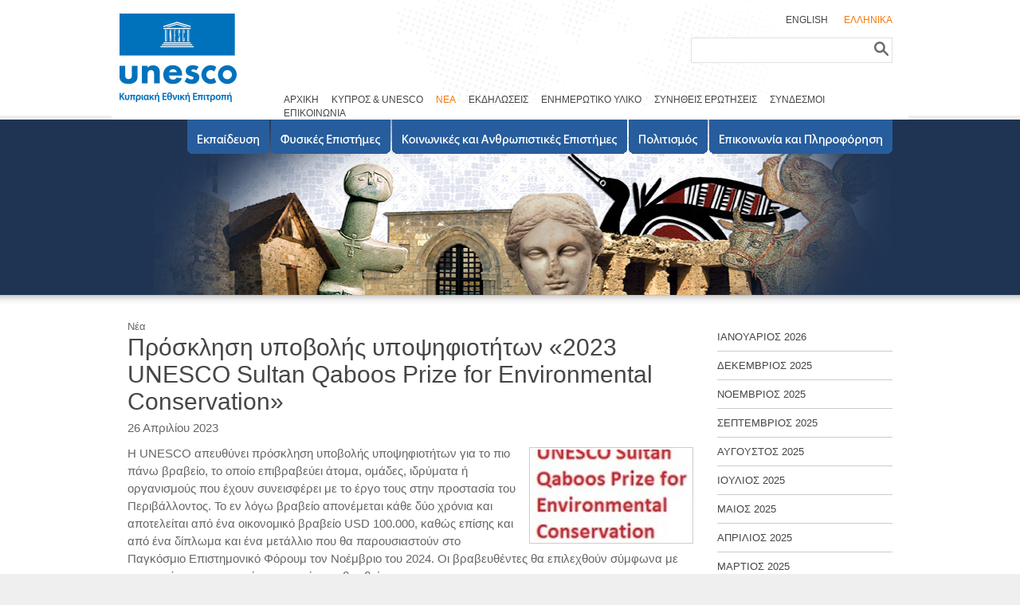

--- FILE ---
content_type: text/html; charset=utf-8
request_url: http://unesco.org.cy/News-Prosklisi_ypobolis_ypopsifiotiton_2023_UNESCO_Sultan_Qaboos_Prize_for_Environmental_Conservation,4261,GR?Section=None&WebContentCode=&Period=
body_size: 16764
content:


<!DOCTYPE html PUBLIC "-//W3C//DTD XHTML 1.0 Transitional//EN" "http://www.w3.org/TR/xhtml1/DTD/xhtml1-transitional.dtd">

<html xmlns="http://www.w3.org/1999/xhtml">
<head id="ctl00_Head1"><title>
	CYPRUS NATIONAL COMMISSION FOR UNESCO - Πρόσκληση υποβολής υποψηφιοτήτων «2023 UNESCO Sultan Qaboos Prize for Environmental Conservation»
</title><link href="style.css" rel="stylesheet" type="text/css" /><link rel="stylesheet" href="css/style.css" type="text/css" media="screen" /><link rel="stylesheet" href="css/lightbox.css" type="text/css" media="screen" />
    <script src="js/prototype.js" type="text/javascript"></script>
    <script src="js/scriptaculous.js?load=effects,builder" type="text/javascript"></script>
    <script src="js/lightbox.js" type="text/javascript"></script>
<script>
    (function (i, s, o, g, r, a, m) {
        i['GoogleAnalyticsObject'] = r; i[r] = i[r] || function () {
            (i[r].q = i[r].q || []).push(arguments)
        }, i[r].l = 1 * new Date(); a = s.createElement(o),
        m = s.getElementsByTagName(o)[0]; a.async = 1; a.src = g; m.parentNode.insertBefore(a, m)
    })(window, document, 'script', '//www.google-analytics.com/analytics.js', 'ga');

    ga('create', 'UA-42207346-1', 'unesco.org.cy');
    ga('send', 'pageview');
</script>

    
</head>
<body>
    <form method="post" action="./News-Prosklisi_ypobolis_ypopsifiotiton_2023_UNESCO_Sultan_Qaboos_Prize_for_Environmental_Conservation,4261,GR?Section=None&amp;WebContentCode=&amp;Period=" id="aspnetForm">
<div class="aspNetHidden">
<input type="hidden" name="__EVENTTARGET" id="__EVENTTARGET" value="" />
<input type="hidden" name="__EVENTARGUMENT" id="__EVENTARGUMENT" value="" />
<input type="hidden" name="__VIEWSTATE" id="__VIEWSTATE" value="/[base64]/TGFuZ3VhZ2U9R1IfCQUVzprOpc6gzqHOn86jICYgVU5FU0NPZGQCBQ8WAh8GBQdjdXJyZW50FgJmDw8WBB8FBRx+L05ld3NfTGlzdC5hc3B4P0xhbmd1YWdlPUdSHwkFBs6dzpXOkWRkAgcPZBYCZg8PFgQfBQUdfi9FdmVudF9MaXN0LmFzcHg/TGFuZ3VhZ2U9R1IfCQUUzpXOms6UzpfOm86pzqPOlc6ZzqNkZAIJD2QWAmYPDxYEHwUFHH4vRG93bmxvYWRzLmFzcHg/[base64]/OmWRkAg8PZBYCZg8PFgQfBQUafi9Db250YWN0LmFzcHg/[base64]/OoyAyMDI2PC9hPjwvbGk+PGxpPjxhIGhyZWY9Ik5ld3NfTGlzdC5hc3B4P1BlcmlvZD0yMDI1LTEyJmFtcDtJc3N1ZURhdGVfRnJvbT0wMSUyZjEyJTJmMjAyNSZhbXA7SXNzdWVEYXRlX1RvPTMxJTJmMTIlMmYyMDI1Ij7OlM6VzprOlc6czpLOoc6Zzp/[base64]/[base64]/[base64]/UGVyaW9kPTIwMjUtMDMmYW1wO0lzc3VlRGF0ZV9Gcm9tPTAxJTJmMDMlMmYyMDI1JmFtcDtJc3N1ZURhdGVfVG89MzElMmYwMyUyZjIwMjUiPs6czpHOoc6kzpnOn86jIDIwMjU8L2E+PC9saT48bGk+PGEgaHJlZj0iTmV3c19MaXN0LmFzcHg/UGVyaW9kPTIwMjUtMDImYW1wO0lzc3VlRGF0ZV9Gcm9tPTAxJTJmMDIlMmYyMDI1JmFtcDtJc3N1ZURhdGVfVG89MjglMmYwMiUyZjIwMjUiPs6mzpXOks6hzp/[base64]/UGVyaW9kPTIwMjQtMTAmYW1wO0lzc3VlRGF0ZV9Gcm9tPTAxJTJmMTAlMmYyMDI0JmFtcDtJc3N1ZURhdGVfVG89MzElMmYxMCUyZjIwMjQiPs6fzprOpM6pzpLOoc6Zzp/[base64]/UGVyaW9kPTIwMjQtMDcmYW1wO0lzc3VlRGF0ZV9Gcm9tPTAxJTJmMDclMmYyMDI0JmFtcDtJc3N1ZURhdGVfVG89MzElMmYwNyUyZjIwMjQiPs6Zzp/Opc6bzpnOn86jIDIwMjQ8L2E+PC9saT48bGk+PGEgaHJlZj0iTmV3c19MaXN0LmFzcHg/[base64]/[base64]/UGVyaW9kPTIwMjQtMDEmYW1wO0lzc3VlRGF0ZV9Gcm9tPTAxJTJmMDElMmYyMDI0JmFtcDtJc3N1ZURhdGVfVG89MzElMmYwMSUyZjIwMjQiPs6ZzpHOnc6fzqXOkc6hzpnOn86jIDIwMjQ8L2E+PC9saT48bGk+PGEgaHJlZj0iTmV3c19MaXN0LmFzcHg/UGVyaW9kPTIwMjMtMTImYW1wO0lzc3VlRGF0ZV9Gcm9tPTAxJTJmMTIlMmYyMDIzJmFtcDtJc3N1ZURhdGVfVG89MzElMmYxMiUyZjIwMjMiPs6UzpXOms6VzpzOks6hzpnOn86jIDIwMjM8L2E+PC9saT48bGk+PGEgaHJlZj0iTmV3c19MaXN0LmFzcHg/[base64]/[base64]/UGVyaW9kPTIwMjMtMDMmYW1wO0lzc3VlRGF0ZV9Gcm9tPTAxJTJmMDMlMmYyMDIzJmFtcDtJc3N1ZURhdGVfVG89MzElMmYwMyUyZjIwMjMiPs6czpHOoc6kzpnOn86jIDIwMjM8L2E+PC9saT48bGk+PGEgaHJlZj0iTmV3c19MaXN0LmFzcHg/UGVyaW9kPTIwMjMtMDEmYW1wO0lzc3VlRGF0ZV9Gcm9tPTAxJTJmMDElMmYyMDIzJmFtcDtJc3N1ZURhdGVfVG89MzElMmYwMSUyZjIwMjMiPs6ZzpHOnc6fzqXOkc6hzpnOn86jIDIwMjM8L2E+PC9saT48bGk+PGEgaHJlZj0iTmV3c19MaXN0LmFzcHg/UGVyaW9kPTIwMjItMTImYW1wO0lzc3VlRGF0ZV9Gcm9tPTAxJTJmMTIlMmYyMDIyJmFtcDtJc3N1ZURhdGVfVG89MzElMmYxMiUyZjIwMjIiPs6UzpXOms6VzpzOks6hzpnOn86jIDIwMjI8L2E+PC9saT48bGk+PGEgaHJlZj0iTmV3c19MaXN0LmFzcHg/UGVyaW9kPTIwMjItMTEmYW1wO0lzc3VlRGF0ZV9Gcm9tPTAxJTJmMTElMmYyMDIyJmFtcDtJc3N1ZURhdGVfVG89MzAlMmYxMSUyZjIwMjIiPs6dzp/Olc6czpLOoc6Zzp/[base64]/UGVyaW9kPTIwMjItMDgmYW1wO0lzc3VlRGF0ZV9Gcm9tPTAxJTJmMDglMmYyMDIyJmFtcDtJc3N1ZURhdGVfVG89MzElMmYwOCUyZjIwMjIiPs6RzqXOk86fzqXOo86kzp/OoyAyMDIyPC9hPjwvbGk+PGxpPjxhIGhyZWY9Ik5ld3NfTGlzdC5hc3B4P1BlcmlvZD0yMDIyLTA3JmFtcDtJc3N1ZURhdGVfRnJvbT0wMSUyZjA3JTJmMjAyMiZhbXA7SXNzdWVEYXRlX1RvPTMxJTJmMDclMmYyMDIyIj7Omc6fzqXOm86Zzp/OoyAyMDIyPC9hPjwvbGk+PGxpPjxhIGhyZWY9Ik5ld3NfTGlzdC5hc3B4P1BlcmlvZD0yMDIyLTA2JmFtcDtJc3N1ZURhdGVfRnJvbT0wMSUyZjA2JTJmMjAyMiZhbXA7SXNzdWVEYXRlX1RvPTMwJTJmMDYlMmYyMDIyIj7Omc6fzqXOnc6Zzp/[base64]/UGVyaW9kPTIwMjItMDMmYW1wO0lzc3VlRGF0ZV9Gcm9tPTAxJTJmMDMlMmYyMDIyJmFtcDtJc3N1ZURhdGVfVG89MzElMmYwMyUyZjIwMjIiPs6czpHOoc6kzpnOn86jIDIwMjI8L2E+PC9saT48bGk+PGEgaHJlZj0iTmV3c19MaXN0LmFzcHg/UGVyaW9kPTIwMjItMDImYW1wO0lzc3VlRGF0ZV9Gcm9tPTAxJTJmMDIlMmYyMDIyJmFtcDtJc3N1ZURhdGVfVG89MjglMmYwMiUyZjIwMjIiPs6mzpXOks6hzp/Opc6RzqHOmc6fzqMgMjAyMjwvYT48L2xpPjxsaT48YSBocmVmPSJOZXdzX0xpc3QuYXNweD9QZXJpb2Q9MjAyMS0wNCZhbXA7SXNzdWVEYXRlX0Zyb209MDElMmYwNCUyZjIwMjEmYW1wO0lzc3VlRGF0ZV9Ubz0zMCUyZjA0JTJmMjAyMSI+zpHOoM6hzpnOm86Zzp/OoyAyMDIxPC9hPjwvbGk+PGxpPjxhIGhyZWY9Ik5ld3NfTGlzdC5hc3B4P1BlcmlvZD0yMDIxLTAzJmFtcDtJc3N1ZURhdGVfRnJvbT0wMSUyZjAzJTJmMjAyMSZhbXA7SXNzdWVEYXRlX1RvPTMxJTJmMDMlMmYyMDIxIj7OnM6RzqHOpM6Zzp/[base64]/Opc6jzqTOn86jIDIwMjA8L2E+PC9saT48bGk+PGEgaHJlZj0iTmV3c19MaXN0LmFzcHg/UGVyaW9kPTIwMjAtMDYmYW1wO0lzc3VlRGF0ZV9Gcm9tPTAxJTJmMDYlMmYyMDIwJmFtcDtJc3N1ZURhdGVfVG89MzAlMmYwNiUyZjIwMjAiPs6Zzp/Opc6dzpnOn86jIDIwMjA8L2E+PC9saT48bGk+PGEgaHJlZj0iTmV3c19MaXN0LmFzcHg/[base64]/OoyAyMDIwPC9hPjwvbGk+PGxpPjxhIGhyZWY9Ik5ld3NfTGlzdC5hc3B4P1BlcmlvZD0yMDIwLTAxJmFtcDtJc3N1ZURhdGVfRnJvbT0wMSUyZjAxJTJmMjAyMCZhbXA7SXNzdWVEYXRlX1RvPTMxJTJmMDElMmYyMDIwIj7Omc6Rzp3On86lzpHOoc6Zzp/OoyAyMDIwPC9hPjwvbGk+PGxpPjxhIGhyZWY9Ik5ld3NfTGlzdC5hc3B4P1BlcmlvZD0yMDE5LTEyJmFtcDtJc3N1ZURhdGVfRnJvbT0wMSUyZjEyJTJmMjAxOSZhbXA7SXNzdWVEYXRlX1RvPTMxJTJmMTIlMmYyMDE5Ij7OlM6VzprOlc6czpLOoc6Zzp/[base64]/Oms6kzqnOks6hzpnOn86jIDIwMTk8L2E+PC9saT48bGk+PGEgaHJlZj0iTmV3c19MaXN0LmFzcHg/UGVyaW9kPTIwMTktMDcmYW1wO0lzc3VlRGF0ZV9Gcm9tPTAxJTJmMDclMmYyMDE5JmFtcDtJc3N1ZURhdGVfVG89MzElMmYwNyUyZjIwMTkiPs6Zzp/Opc6bzpnOn86jIDIwMTk8L2E+PC9saT48bGk+PGEgaHJlZj0iTmV3c19MaXN0LmFzcHg/[base64]/Opc6RzqHOmc6fzqMgMjAxOTwvYT48L2xpPjxsaT48YSBocmVmPSJOZXdzX0xpc3QuYXNweD9QZXJpb2Q9MjAxOC0wOCZhbXA7SXNzdWVEYXRlX0Zyb209MDElMmYwOCUyZjIwMTgmYW1wO0lzc3VlRGF0ZV9Ubz0zMSUyZjA4JTJmMjAxOCI+zpHOpc6Tzp/Opc6jzqTOn86jIDIwMTg8L2E+PC9saT48bGk+PGEgaHJlZj0iTmV3c19MaXN0LmFzcHg/UGVyaW9kPTIwMTgtMDYmYW1wO0lzc3VlRGF0ZV9Gcm9tPTAxJTJmMDYlMmYyMDE4JmFtcDtJc3N1ZURhdGVfVG89MzAlMmYwNiUyZjIwMTgiPs6Zzp/Opc6dzpnOn86jIDIwMTg8L2E+PC9saT48bGk+PGEgaHJlZj0iTmV3c19MaXN0LmFzcHg/[base64]/OoyAyMDE4PC9hPjwvbGk+PGxpPjxhIGhyZWY9Ik5ld3NfTGlzdC5hc3B4P1BlcmlvZD0yMDE4LTAzJmFtcDtJc3N1ZURhdGVfRnJvbT0wMSUyZjAzJTJmMjAxOCZhbXA7SXNzdWVEYXRlX1RvPTMxJTJmMDMlMmYyMDE4Ij7OnM6RzqHOpM6Zzp/[base64]/UGVyaW9kPTIwMTctMTEmYW1wO0lzc3VlRGF0ZV9Gcm9tPTAxJTJmMTElMmYyMDE3JmFtcDtJc3N1ZURhdGVfVG89MzAlMmYxMSUyZjIwMTciPs6dzp/Olc6czpLOoc6Zzp/[base64]/[base64]/OoyAyMDE3PC9hPjwvbGk+PGxpPjxhIGhyZWY9Ik5ld3NfTGlzdC5hc3B4P1BlcmlvZD0yMDE3LTAxJmFtcDtJc3N1ZURhdGVfRnJvbT0wMSUyZjAxJTJmMjAxNyZhbXA7SXNzdWVEYXRlX1RvPTMxJTJmMDElMmYyMDE3Ij7Omc6Rzp3On86lzpHOoc6Zzp/OoyAyMDE3PC9hPjwvbGk+PGxpPjxhIGhyZWY9Ik5ld3NfTGlzdC5hc3B4P1BlcmlvZD0yMDE2LTEyJmFtcDtJc3N1ZURhdGVfRnJvbT0wMSUyZjEyJTJmMjAxNiZhbXA7SXNzdWVEYXRlX1RvPTMxJTJmMTIlMmYyMDE2Ij7OlM6VzprOlc6czpLOoc6Zzp/[base64]/Oms6kzqnOks6hzpnOn86jIDIwMTY8L2E+PC9saT48bGk+PGEgaHJlZj0iTmV3c19MaXN0LmFzcHg/[base64]/[base64]/UGVyaW9kPTIwMTYtMDMmYW1wO0lzc3VlRGF0ZV9Gcm9tPTAxJTJmMDMlMmYyMDE2JmFtcDtJc3N1ZURhdGVfVG89MzElMmYwMyUyZjIwMTYiPs6czpHOoc6kzpnOn86jIDIwMTY8L2E+PC9saT48bGk+PGEgaHJlZj0iTmV3c19MaXN0LmFzcHg/UGVyaW9kPTIwMTYtMDImYW1wO0lzc3VlRGF0ZV9Gcm9tPTAxJTJmMDIlMmYyMDE2JmFtcDtJc3N1ZURhdGVfVG89MjklMmYwMiUyZjIwMTYiPs6mzpXOks6hzp/Opc6RzqHOmc6fzqMgMjAxNjwvYT48L2xpPjxsaT48YSBocmVmPSJOZXdzX0xpc3QuYXNweD9QZXJpb2Q9MjAxNi0wMSZhbXA7SXNzdWVEYXRlX0Zyb209MDElMmYwMSUyZjIwMTYmYW1wO0lzc3VlRGF0ZV9Ubz0zMSUyZjAxJTJmMjAxNiI+zpnOkc6dzp/[base64]/UGVyaW9kPTIwMTUtMTAmYW1wO0lzc3VlRGF0ZV9Gcm9tPTAxJTJmMTAlMmYyMDE1JmFtcDtJc3N1ZURhdGVfVG89MzElMmYxMCUyZjIwMTUiPs6fzprOpM6pzpLOoc6Zzp/[base64]/UGVyaW9kPTIwMTUtMDgmYW1wO0lzc3VlRGF0ZV9Gcm9tPTAxJTJmMDglMmYyMDE1JmFtcDtJc3N1ZURhdGVfVG89MzElMmYwOCUyZjIwMTUiPs6RzqXOk86fzqXOo86kzp/OoyAyMDE1PC9hPjwvbGk+PGxpPjxhIGhyZWY9Ik5ld3NfTGlzdC5hc3B4P1BlcmlvZD0yMDE1LTA3JmFtcDtJc3N1ZURhdGVfRnJvbT0wMSUyZjA3JTJmMjAxNSZhbXA7SXNzdWVEYXRlX1RvPTMxJTJmMDclMmYyMDE1Ij7Omc6fzqXOm86Zzp/[base64]/[base64]/OoyAyMDE1PC9hPjwvbGk+PGxpPjxhIGhyZWY9Ik5ld3NfTGlzdC5hc3B4P1BlcmlvZD0yMDE1LTAxJmFtcDtJc3N1ZURhdGVfRnJvbT0wMSUyZjAxJTJmMjAxNSZhbXA7SXNzdWVEYXRlX1RvPTMxJTJmMDElMmYyMDE1Ij7Omc6Rzp3On86lzpHOoc6Zzp/OoyAyMDE1PC9hPjwvbGk+PGxpPjxhIGhyZWY9Ik5ld3NfTGlzdC5hc3B4P1BlcmlvZD0yMDE0LTEyJmFtcDtJc3N1ZURhdGVfRnJvbT0wMSUyZjEyJTJmMjAxNCZhbXA7SXNzdWVEYXRlX1RvPTMxJTJmMTIlMmYyMDE0Ij7OlM6VzprOlc6czpLOoc6Zzp/[base64]/Oms6kzqnOks6hzpnOn86jIDIwMTQ8L2E+PC9saT48bGk+PGEgaHJlZj0iTmV3c19MaXN0LmFzcHg/UGVyaW9kPTIwMTQtMDcmYW1wO0lzc3VlRGF0ZV9Gcm9tPTAxJTJmMDclMmYyMDE0JmFtcDtJc3N1ZURhdGVfVG89MzElMmYwNyUyZjIwMTQiPs6Zzp/Opc6bzpnOn86jIDIwMTQ8L2E+PC9saT48bGk+PGEgaHJlZj0iTmV3c19MaXN0LmFzcHg/UGVyaW9kPTIwMTQtMDYmYW1wO0lzc3VlRGF0ZV9Gcm9tPTAxJTJmMDYlMmYyMDE0JmFtcDtJc3N1ZURhdGVfVG89MzAlMmYwNiUyZjIwMTQiPs6Zzp/Opc6dzpnOn86jIDIwMTQ8L2E+PC9saT48bGk+PGEgaHJlZj0iTmV3c19MaXN0LmFzcHg/[base64]/OoyAyMDE0PC9hPjwvbGk+PGxpPjxhIGhyZWY9Ik5ld3NfTGlzdC5hc3B4P1BlcmlvZD0yMDE0LTAzJmFtcDtJc3N1ZURhdGVfRnJvbT0wMSUyZjAzJTJmMjAxNCZhbXA7SXNzdWVEYXRlX1RvPTMxJTJmMDMlMmYyMDE0Ij7OnM6RzqHOpM6Zzp/[base64]/UGVyaW9kPTIwMTQtMDEmYW1wO0lzc3VlRGF0ZV9Gcm9tPTAxJTJmMDElMmYyMDE0JmFtcDtJc3N1ZURhdGVfVG89MzElMmYwMSUyZjIwMTQiPs6ZzpHOnc6fzqXOkc6hzpnOn86jIDIwMTQ8L2E+PC9saT48bGk+PGEgaHJlZj0iTmV3c19MaXN0LmFzcHg/UGVyaW9kPTIwMTMtMTImYW1wO0lzc3VlRGF0ZV9Gcm9tPTAxJTJmMTIlMmYyMDEzJmFtcDtJc3N1ZURhdGVfVG89MzElMmYxMiUyZjIwMTMiPs6UzpXOms6VzpzOks6hzpnOn86jIDIwMTM8L2E+PC9saT48bGk+PGEgaHJlZj0iTmV3c19MaXN0LmFzcHg/[base64]/Opc6jzqTOn86jIDIwMTM8L2E+PC9saT48bGk+PGEgaHJlZj0iTmV3c19MaXN0LmFzcHg/UGVyaW9kPTIwMTMtMDcmYW1wO0lzc3VlRGF0ZV9Gcm9tPTAxJTJmMDclMmYyMDEzJmFtcDtJc3N1ZURhdGVfVG89MzElMmYwNyUyZjIwMTMiPs6Zzp/Opc6bzpnOn86jIDIwMTM8L2E+PC9saT48bGk+PGEgaHJlZj0iTmV3c19MaXN0LmFzcHg/UGVyaW9kPTIwMTMtMDYmYW1wO0lzc3VlRGF0ZV9Gcm9tPTAxJTJmMDYlMmYyMDEzJmFtcDtJc3N1ZURhdGVfVG89MzAlMmYwNiUyZjIwMTMiPs6Zzp/Opc6dzpnOn86jIDIwMTM8L2E+PC9saT48bGk+PGEgaHJlZj0iTmV3c19MaXN0LmFzcHg/[base64]/OoyAyMDEzPC9hPjwvbGk+PGxpPjxhIGhyZWY9Ik5ld3NfTGlzdC5hc3B4P1BlcmlvZD0yMDEzLTAzJmFtcDtJc3N1ZURhdGVfRnJvbT0wMSUyZjAzJTJmMjAxMyZhbXA7SXNzdWVEYXRlX1RvPTMxJTJmMDMlMmYyMDEzIj7OnM6RzqHOpM6Zzp/[base64]/UGVyaW9kPTIwMTMtMDEmYW1wO0lzc3VlRGF0ZV9Gcm9tPTAxJTJmMDElMmYyMDEzJmFtcDtJc3N1ZURhdGVfVG89MzElMmYwMSUyZjIwMTMiPs6ZzpHOnc6fzqXOkc6hzpnOn86jIDIwMTM8L2E+PC9saT48bGk+PGEgaHJlZj0iTmV3c19MaXN0LmFzcHg/UGVyaW9kPTIwMTItMTImYW1wO0lzc3VlRGF0ZV9Gcm9tPTAxJTJmMTIlMmYyMDEyJmFtcDtJc3N1ZURhdGVfVG89MzElMmYxMiUyZjIwMTIiPs6UzpXOms6VzpzOks6hzpnOn86jIDIwMTI8L2E+PC9saT48bGk+PGEgaHJlZj0iTmV3c19MaXN0LmFzcHg/UGVyaW9kPTIwMTItMTAmYW1wO0lzc3VlRGF0ZV9Gcm9tPTAxJTJmMTAlMmYyMDEyJmFtcDtJc3N1ZURhdGVfVG89MzElMmYxMCUyZjIwMTIiPs6fzprOpM6pzpLOoc6Zzp/[base64]/[base64]/Ou86uz4Igz4XPgM6/z4jOt8+GzrnOv8+Ezq7PhM+Jzr0gwqsyMDIzIFVORVNDTyBTdWx0YW4gUWFib29zIFByaXplIGZvciBFbnZpcm9ubWVudGFsIENvbnNlcnZhdGlvbsK7ZGQCAw8PFgIfCWVkZAIFDw8WAh8JBRgyNiDOkc+Az4HOuc67zq/Ov8+FIDIwMjNkZAIHDw8WAh8FBVV+L0ltYWdlU3RyZWFtLmFzcHg/[base64]/z4POtc67zq/[base64]/zrLOv867zq7PgiDPhc+Azr/PiM63z4bOuc6/z4TOrs+Ez4nOvSDOs865zrEgz4TOvyDPgM65zr8gz4DOrM69z4kgzrLPgc6xzrLOtc6vzr8sIM+Ezr8gzr/PgM6/zq/OvyDOtc+AzrnOss+BzrHOss61z43Otc65IM6sz4TOv868zrEsIM6/zrzOrM60zrXPgiwgzrnOtM+Bz43OvM6xz4TOsSDOriDOv8+BzrPOsc69zrnPg868zr/Pjc+CIM+Azr/PhSDOrc+Hzr/Phc69IM+Dz4XOvc61zrnPg8+Gzq3Pgc61zrkgzrzOtSDPhM6/IM6tz4HOs86/IM+Ezr/Phc+CIM+Dz4TOt869IM+Az4HOv8+Dz4TOsc+Dzq/OsSDPhM6/z4UgzqDOtc+BzrnOss6szrvOu86/zr3PhM6/z4IuIM6kzr8gzrXOvSDOu8+MzrPPiSDOss+BzrHOss61zq/OvyDOsc+Azr/Ovc6tzrzOtc+EzrHOuSDOus6szrjOtSDOtM+Nzr8gz4fPgc+Mzr3Ouc6xIM66zrHOuSDOsc+Azr/PhM61zrvOtc6vz4TOsc65IM6xz4DPjCDOrc69zrEgzr/Ouc66zr/Ovc6/zrzOuc66z4wgzrLPgc6xzrLOtc6vzr8gVVNEIDEwMC4wMDAsIM66zrHOuM+Oz4IgzrXPgM6vz4POt8+CIM66zrHOuSDOsc+Az4wgzq3Ovc6xIM60zq/PgM67z4nOvM6xIM66zrHOuSDOrc69zrEgzrzOtc+EzqzOu867zrnOvyDPgM6/z4UgzrjOsSDPgM6xz4HOv8+Fz4POuc6xz4PPhM6/z43OvSDPg8+Ezr8gzqDOsc6zzrrPjM+DzrzOuc6/IM6Vz4DOuc+Dz4TOt868zr/Ovc65zrrPjCDOps+Mz4HOv8+Fzrwgz4TOv869IM6dzr/[base64]/z4UgzrLPgc6xzrLOtc6vzr/PhS4gPGJyLz7OoM+Bzr/OuM61z4POvM6vzrEgz4XPgM6/zrLOv867zq7PgiDOsc65z4TOrs+DzrXPic69OiAxNSDOmc6/z4XOu86vzr/PhSAyMDIzPGJyLz48YnIvPs6gzrXPgc65z4PPg8+Mz4TOtc+BzrXPgiDPgM67zrfPgc6/z4bOv8+Bzq/Otc+CIM+Dz4fOtc+EzrnOus6uIM68zrUgz4TOtyDPhc+Azr/Oss6/zrvOriDPhc+Azr/[base64]/zrPPgc6xz4bOuc66z4wgzpHPgc+HzrXOr86/[base64]/SJg1mmOnOc2j" />
</div>

<script type="text/javascript">
//<![CDATA[
var theForm = document.forms['aspnetForm'];
if (!theForm) {
    theForm = document.aspnetForm;
}
function __doPostBack(eventTarget, eventArgument) {
    if (!theForm.onsubmit || (theForm.onsubmit() != false)) {
        theForm.__EVENTTARGET.value = eventTarget;
        theForm.__EVENTARGUMENT.value = eventArgument;
        theForm.submit();
    }
}
//]]>
</script>


<script src="/WebResource.axd?d=_vQFYwsmYMcZY7EGZKedbNkun5olV8t19mrHHxbexxh-Ffu4UZ9yPZhJLZbDdYqRyUxqc0-evRfdu6ZaoPyNh5XEDaL943Kf1GyR5xuRZ_M1&amp;t=638901526200000000" type="text/javascript"></script>


<script src="/ScriptResource.axd?d=fI1O7goCQ2gQDcLRi_Ks_6eED26ADTzn6ROLrfEL2PTzPgfUEdTwqkA7AWVCFZjtBww4OIEtjZZO2pGj5miWuPL3bPGb9y7snL7PilxRgn1cUxPKAMfccSxrk5QxM4H7o2A3SBNauOlV0umyZGqS8A2&amp;t=f2cd5c5" type="text/javascript"></script>
<script src="/ScriptResource.axd?d=qxcCa_3h70LvvL9Fx2-BLsUquSAJjhnXQqNXPfSL00Rk2E59NrpG2c6pqEiqus8bAvwaMlsL22wDrNBiECGjBEq5qyRoW6-i6qPSbY_LELArAgWSkH9-kztnFCcGuNOMiYr6l4tFjTaDIukk_IgBnQ2&amp;t=f2cd5c5" type="text/javascript"></script>
<script src="/ScriptResource.axd?d=V1WHsXWyXsO0AKb2x0GMAks47JJnrhOse9KGDNvqRMGG1EfeVW2KifDPw_02LTnh5HwMOGWArc5hX2M_n1_iAggojpWqS_n6XknGDDNzVYQH5OJVPMsILcKQ_DFlCpwUwQhb5JmuwMWiipbjO7-_Vw2&amp;t=f2cd5c5" type="text/javascript"></script>
<script src="/ScriptResource.axd?d=udC77LOVl147Yg_Hq9ZvLD5W7nxbVEk9u8lYZPQ09TqjOj8LLWxPHqYSPDRaGVyDxWNECDRehXaaqCxhwfuDFD2PyoY2d2vrHPwyc6iGh77JtTsayztDJjixhowmca-6xlhxeHVnunY18yxAC-g3Kw2&amp;t=f2cd5c5" type="text/javascript"></script>
<script src="/ScriptResource.axd?d=AAgh-b5tJ6ap7S9DjLMeOUSsddiXHhBl3DDiyYGw1oyHnswFSp4ozgMdQRCo8A0k8SKMWEPbfKgWX1aDqHd0sKWc-uopfLf8ydmqMR8HTk49AhnWO-FRxYmjhr8bYrxWaWHaKrqxeDFBFkYNtJDE-Q2&amp;t=f2cd5c5" type="text/javascript"></script>
<script src="/ScriptResource.axd?d=uPmpys3vRu--iiJQVQ_jwdj1UTx_3BNwdiwvsYUVFnJLTym5cZkJnz8Nah9ECQ0-yWpNxAA3fTh9fkRVPsKuGu_FPVapOch2C9sSCJSHdspa86PlA8pWNoIpWstqEmVsn-jg_Gg_-gSzIO5K_eMfQvAx91sff9raEgxwF05AKRo1&amp;t=f2cd5c5" type="text/javascript"></script>
<script src="/ScriptResource.axd?d=REw_7fH8T5uLTEooN4_8MeQkg6bzmTxHx8_oT_ChANjLdv42RLDA7pReafU7g3HJ2EvegJaQVfbK-mDBTjyLvW69ey4PkeJL2pm53pvYynA9ZHzI3aTL2ttEKnsk0Al4OZ3ZJUsn6Avty_FLi0wk_v3NrSP1sxXlDTFlTWjx0vI1&amp;t=f2cd5c5" type="text/javascript"></script>
<script src="/ScriptResource.axd?d=G5WO7hpEV3dfboP_dItw8lhWDo9ri2HI8MxK2EoHnHRcQpE6kC2AgV-XHT20-aUNVv72sMzQZ3ZNDJMdG0M2tcKiFMN_2YKyTWAHykQqnccz6GicIdiALTRU8XigRVg_vCaB3_YhWNWC4tsKY8dmkOTlwuQY0-AjJW57MHw2wPU1&amp;t=f2cd5c5" type="text/javascript"></script>
<script src="/ScriptResource.axd?d=4rfV92fgvhcU2cHooFbQqmpEVKhApiJKC-0t0y-BMaIXpM9mqfJS15q-V2n90QQQUNVPzhI5NpZGvyvE3XkmeCSnLaWy8iZUcUBbIXZKfv5Y8wu1ZBZu9v5BnNWyHqSAfOsd7wprYTQdoiu-1NIw0tkdOPtLE1ek07UYhR-siTE1&amp;t=f2cd5c5" type="text/javascript"></script>
<div class="aspNetHidden">

	<input type="hidden" name="__VIEWSTATEGENERATOR" id="__VIEWSTATEGENERATOR" value="3E6B6B11" />
	<input type="hidden" name="__EVENTVALIDATION" id="__EVENTVALIDATION" value="/wEdAAPrTkUEZg7M2bNyF2YUE0RCC5VEeSutrObyyF13vPN9RdrIb+ofqKBLndNPvKaeoMvHhtsFqWYQ5nHON/loh7rwIo35Zl2N504MjgQ7GAM7kQ==" />
</div>
        <div>
    <script type="text/javascript">
//<![CDATA[
Sys.WebForms.PageRequestManager._initialize('ctl00$ToolkitScriptManager1', 'aspnetForm', [], [], [], 90, 'ctl00');
//]]>
</script>

    <div id="canvas">
    
<div id="canvasHeader">
	<div id="canvasHeaderCentre">
		<div id="pageHeader">
			<div class="container">
				<div class="column" style="margin: 15px 0 0 10px;">
					<a id="ctl00_ucPageHeader_hrHomeLogo" href="Index.aspx?Language=GR"><img src="images/ui/PageHeader/Logo_GR.png" alt="" /></a>
                    </div>
				<div class="column" style="float: right; margin: 0 0 0 0; width: 800px;">
					<div class="column" style="float: left; margin: 35px 0 0 0;">
						<a id="ctl00_ucPageHeader_hrHomeHeader" href="Index.aspx?Language=GR?Language=GR"><img src="images/ui/PageHeader/Title_GR.png" alt="" /></a></a>
					</div>
					<div class="column" style="float: right; margin: 0 0 0 0;">
						<div class="column" style="float: right; margin: 15px 20px 0 0;">
							<ul class="languageMenu">
				            <li id="ctl00_ucPageHeader_liLanguageEN"><a id="ctl00_ucPageHeader_HyperLink1" href="Index.aspx?Language=EN">ENGLISH</a></li>
                            <li id="ctl00_ucPageHeader_liLanguageGR" class="current"><a id="ctl00_ucPageHeader_HyperLink2" href="Index.aspx?Language=GR">ΕΛΛΗΝΙΚΑ</a></li>
					
			            </ul>
						</div>
						<div class="clear"></div>
						<div id="pageHeaderSearch">
							<div class="searchBox">
                            <div id="ctl00_ucPageHeader_panelSearch" onkeypress="javascript:return WebForm_FireDefaultButton(event, &#39;ctl00_ucPageHeader_btnSearch&#39;)">
	
								<table cellspacing="0">
					<tr style="vertical-align: top; text-align: left;">
						<td>
                         <input name="ctl00$ucPageHeader$txtLookFor" type="text" id="ctl00_ucPageHeader_txtLookFor" class="SearchBoxBig" autocomplete="Off" style="width:220px;padding: 2px 2px 0 3px; border: 0px #a69c7f solid;" />
                        <div id="ctl00_ucPageHeader_panelLookFor">

	</div>
                                  
						</td>
						<td><input type="image" name="ctl00$ucPageHeader$btnSearch" id="ctl00_ucPageHeader_btnSearch" src="images/ui/Common/Search.png" style="margin: 0 0 0 0" /></td>
					</tr>
				</table>
                
</div>
							</div>
						</div>
					</div>
					<div class="clear">
					</div>
					<div class="column" style="float: right; margin: 30px 19px 0 0;">
						<ul id="ctl00_ucPageHeader_ulMainMenu" class="mainMenuGR">
                            <li id="ctl00_ucPageHeader_liHome"><a id="ctl00_ucPageHeader_hrHome" href="Index.aspx?Language=GR">ΑΡΧΙΚΗ</a></li>
                            <li id="ctl00_ucPageHeader_liAbout"><a id="ctl00_ucPageHeader_hrAbout" href="About.aspx?Language=GR">ΚΥΠΡΟΣ & UNESCO</a></li>				            
				            <li id="ctl00_ucPageHeader_liNews" class="current"><a id="ctl00_ucPageHeader_hrNews" href="News_List.aspx?Language=GR">ΝΕΑ</a></li>
                            <li id="ctl00_ucPageHeader_liEvents"><a id="ctl00_ucPageHeader_hrEvents" href="Event_List.aspx?Language=GR">ΕΚΔΗΛΩΣΕΙΣ</a></li>
				            <li id="ctl00_ucPageHeader_liDocuments"><a id="ctl00_ucPageHeader_hrDocuments" href="Downloads.aspx?Language=GR">ΕΝΗΜΕΡΩΤΙΚΟ ΥΛΙΚΟ</a></li>
                            <li id="ctl00_ucPageHeader_liFAQ"><a id="ctl00_ucPageHeader_hrfaq" href="FAQ.aspx">ΣΥΝΗΘΕΙΣ ΕΡΩΤΗΣΕΙΣ</a></li>
                            <li id="ctl00_ucPageHeader_liLinks"><a id="ctl00_ucPageHeader_hrLinks" href="Links.aspx?Language=GR">ΣΥΝΔΕΣΜΟΙ</a></li>
                            <li id="ctl00_ucPageHeader_liContact"><a id="ctl00_ucPageHeader_hrContact" href="Contact.aspx?Language=GR">ΕΠΙΚΟΙΝΩΝΙΑ</a></li>					
				      </ul>
					</div>
					<div class="clear"></div>
				</div>
			</div>
		</div>
		<div class="clear"></div>
	</div>
</div>


<div id="canvasMainPhoto">
	<div id="pageMainPhoto">
		<div class="container">
          				
            <img id="ctl00_ucPageHeader_imgMainPhotoGR" src="Images/ui/MainPhoto/MainPhotoGR.jpg" align="top" usemap="#ImageMapctl00_ucPageHeader_imgMainPhotoGR" style="border-width:0px;" /><map name="ImageMapctl00_ucPageHeader_imgMainPhotoGR" id="ImageMapctl00_ucPageHeader_imgMainPhotoGR">
	<area shape="rect" coords="93,0,200,42" href="Programmes-Education,GR-PROGRAMMES-01,GR" title="" alt="" /><area shape="rect" coords="201,0,350,42" href="Programmes-Natural_Sciences,GR-PROGRAMMES-02,GR" title="" alt="" /><area shape="rect" coords="351,0,648,42" href="Programmes-Social_and_Human_Sciences,GR-PROGRAMMES-03,GR" title="" alt="" /><area shape="rect" coords="649,0,749,42" href="Programmes-Culture,GR-PROGRAMMES-04,GR" title="" alt="" /><area shape="rect" coords="750,0,980,42" href="Programmes-Communication_and_Information,GR-PROGRAMMES-05,GR" title="" alt="" />
</map>				
			<div class="clear"></div>
		</div>
	</div>
</div>
<div class="clear">
</div>

    <div id="canvasMain">
		<div id="pageMain">
			<div id="pageContent">
            <div id="pageSidebar">
            
    
	<ul class="widget widgetPages">
		
		<li><a href="News_List.aspx?Period=2026-01&amp;IssueDate_From=01%2f01%2f2026&amp;IssueDate_To=31%2f01%2f2026">ΙΑΝΟΥΑΡΙΟΣ 2026</a></li><li><a href="News_List.aspx?Period=2025-12&amp;IssueDate_From=01%2f12%2f2025&amp;IssueDate_To=31%2f12%2f2025">ΔΕΚΕΜΒΡΙΟΣ 2025</a></li><li><a href="News_List.aspx?Period=2025-11&amp;IssueDate_From=01%2f11%2f2025&amp;IssueDate_To=30%2f11%2f2025">ΝΟΕΜΒΡΙΟΣ 2025</a></li><li><a href="News_List.aspx?Period=2025-09&amp;IssueDate_From=01%2f09%2f2025&amp;IssueDate_To=30%2f09%2f2025">ΣΕΠΤΕΜΒΡΙΟΣ 2025</a></li><li><a href="News_List.aspx?Period=2025-08&amp;IssueDate_From=01%2f08%2f2025&amp;IssueDate_To=31%2f08%2f2025">ΑΥΓΟΥΣΤΟΣ 2025</a></li><li><a href="News_List.aspx?Period=2025-07&amp;IssueDate_From=01%2f07%2f2025&amp;IssueDate_To=31%2f07%2f2025">ΙΟΥΛΙΟΣ 2025</a></li><li><a href="News_List.aspx?Period=2025-05&amp;IssueDate_From=01%2f05%2f2025&amp;IssueDate_To=31%2f05%2f2025">ΜΑΙΟΣ 2025</a></li><li><a href="News_List.aspx?Period=2025-04&amp;IssueDate_From=01%2f04%2f2025&amp;IssueDate_To=30%2f04%2f2025">ΑΠΡΙΛΙΟΣ 2025</a></li><li><a href="News_List.aspx?Period=2025-03&amp;IssueDate_From=01%2f03%2f2025&amp;IssueDate_To=31%2f03%2f2025">ΜΑΡΤΙΟΣ 2025</a></li><li><a href="News_List.aspx?Period=2025-02&amp;IssueDate_From=01%2f02%2f2025&amp;IssueDate_To=28%2f02%2f2025">ΦΕΒΡΟΥΑΡΙΟΣ 2025</a></li><li><a href="News_List.aspx?Period=2024-11&amp;IssueDate_From=01%2f11%2f2024&amp;IssueDate_To=30%2f11%2f2024">ΝΟΕΜΒΡΙΟΣ 2024</a></li><li><a href="News_List.aspx?Period=2024-10&amp;IssueDate_From=01%2f10%2f2024&amp;IssueDate_To=31%2f10%2f2024">ΟΚΤΩΒΡΙΟΣ 2024</a></li><li><a href="News_List.aspx?Period=2024-09&amp;IssueDate_From=01%2f09%2f2024&amp;IssueDate_To=30%2f09%2f2024">ΣΕΠΤΕΜΒΡΙΟΣ 2024</a></li><li><a href="News_List.aspx?Period=2024-07&amp;IssueDate_From=01%2f07%2f2024&amp;IssueDate_To=31%2f07%2f2024">ΙΟΥΛΙΟΣ 2024</a></li><li><a href="News_List.aspx?Period=2024-05&amp;IssueDate_From=01%2f05%2f2024&amp;IssueDate_To=31%2f05%2f2024">ΜΑΙΟΣ 2024</a></li><li><a href="News_List.aspx?Period=2024-04&amp;IssueDate_From=01%2f04%2f2024&amp;IssueDate_To=30%2f04%2f2024">ΑΠΡΙΛΙΟΣ 2024</a></li><li><a href="News_List.aspx?Period=2024-02&amp;IssueDate_From=01%2f02%2f2024&amp;IssueDate_To=29%2f02%2f2024">ΦΕΒΡΟΥΑΡΙΟΣ 2024</a></li><li><a href="News_List.aspx?Period=2024-01&amp;IssueDate_From=01%2f01%2f2024&amp;IssueDate_To=31%2f01%2f2024">ΙΑΝΟΥΑΡΙΟΣ 2024</a></li><li><a href="News_List.aspx?Period=2023-12&amp;IssueDate_From=01%2f12%2f2023&amp;IssueDate_To=31%2f12%2f2023">ΔΕΚΕΜΒΡΙΟΣ 2023</a></li><li><a href="News_List.aspx?Period=2023-09&amp;IssueDate_From=01%2f09%2f2023&amp;IssueDate_To=30%2f09%2f2023">ΣΕΠΤΕΜΒΡΙΟΣ 2023</a></li><li><a href="News_List.aspx?Period=2023-07&amp;IssueDate_From=01%2f07%2f2023&amp;IssueDate_To=31%2f07%2f2023">ΙΟΥΛΙΟΣ 2023</a></li><li><a href="News_List.aspx?Period=2023-06&amp;IssueDate_From=01%2f06%2f2023&amp;IssueDate_To=30%2f06%2f2023">ΙΟΥΝΙΟΣ 2023</a></li><li><a href="News_List.aspx?Period=2023-05&amp;IssueDate_From=01%2f05%2f2023&amp;IssueDate_To=31%2f05%2f2023">ΜΑΙΟΣ 2023</a></li><li><a href="News_List.aspx?Period=2023-04&amp;IssueDate_From=01%2f04%2f2023&amp;IssueDate_To=30%2f04%2f2023">ΑΠΡΙΛΙΟΣ 2023</a></li><li><a href="News_List.aspx?Period=2023-03&amp;IssueDate_From=01%2f03%2f2023&amp;IssueDate_To=31%2f03%2f2023">ΜΑΡΤΙΟΣ 2023</a></li><li><a href="News_List.aspx?Period=2023-01&amp;IssueDate_From=01%2f01%2f2023&amp;IssueDate_To=31%2f01%2f2023">ΙΑΝΟΥΑΡΙΟΣ 2023</a></li><li><a href="News_List.aspx?Period=2022-12&amp;IssueDate_From=01%2f12%2f2022&amp;IssueDate_To=31%2f12%2f2022">ΔΕΚΕΜΒΡΙΟΣ 2022</a></li><li><a href="News_List.aspx?Period=2022-11&amp;IssueDate_From=01%2f11%2f2022&amp;IssueDate_To=30%2f11%2f2022">ΝΟΕΜΒΡΙΟΣ 2022</a></li><li><a href="News_List.aspx?Period=2022-09&amp;IssueDate_From=01%2f09%2f2022&amp;IssueDate_To=30%2f09%2f2022">ΣΕΠΤΕΜΒΡΙΟΣ 2022</a></li><li><a href="News_List.aspx?Period=2022-08&amp;IssueDate_From=01%2f08%2f2022&amp;IssueDate_To=31%2f08%2f2022">ΑΥΓΟΥΣΤΟΣ 2022</a></li><li><a href="News_List.aspx?Period=2022-07&amp;IssueDate_From=01%2f07%2f2022&amp;IssueDate_To=31%2f07%2f2022">ΙΟΥΛΙΟΣ 2022</a></li><li><a href="News_List.aspx?Period=2022-06&amp;IssueDate_From=01%2f06%2f2022&amp;IssueDate_To=30%2f06%2f2022">ΙΟΥΝΙΟΣ 2022</a></li><li><a href="News_List.aspx?Period=2022-04&amp;IssueDate_From=01%2f04%2f2022&amp;IssueDate_To=30%2f04%2f2022">ΑΠΡΙΛΙΟΣ 2022</a></li><li><a href="News_List.aspx?Period=2022-03&amp;IssueDate_From=01%2f03%2f2022&amp;IssueDate_To=31%2f03%2f2022">ΜΑΡΤΙΟΣ 2022</a></li><li><a href="News_List.aspx?Period=2022-02&amp;IssueDate_From=01%2f02%2f2022&amp;IssueDate_To=28%2f02%2f2022">ΦΕΒΡΟΥΑΡΙΟΣ 2022</a></li><li><a href="News_List.aspx?Period=2021-04&amp;IssueDate_From=01%2f04%2f2021&amp;IssueDate_To=30%2f04%2f2021">ΑΠΡΙΛΙΟΣ 2021</a></li><li><a href="News_List.aspx?Period=2021-03&amp;IssueDate_From=01%2f03%2f2021&amp;IssueDate_To=31%2f03%2f2021">ΜΑΡΤΙΟΣ 2021</a></li><li><a href="News_List.aspx?Period=2020-11&amp;IssueDate_From=01%2f11%2f2020&amp;IssueDate_To=30%2f11%2f2020">ΝΟΕΜΒΡΙΟΣ 2020</a></li><li><a href="News_List.aspx?Period=2020-08&amp;IssueDate_From=01%2f08%2f2020&amp;IssueDate_To=31%2f08%2f2020">ΑΥΓΟΥΣΤΟΣ 2020</a></li><li><a href="News_List.aspx?Period=2020-06&amp;IssueDate_From=01%2f06%2f2020&amp;IssueDate_To=30%2f06%2f2020">ΙΟΥΝΙΟΣ 2020</a></li><li><a href="News_List.aspx?Period=2020-04&amp;IssueDate_From=01%2f04%2f2020&amp;IssueDate_To=30%2f04%2f2020">ΑΠΡΙΛΙΟΣ 2020</a></li><li><a href="News_List.aspx?Period=2020-03&amp;IssueDate_From=01%2f03%2f2020&amp;IssueDate_To=31%2f03%2f2020">ΜΑΡΤΙΟΣ 2020</a></li><li><a href="News_List.aspx?Period=2020-02&amp;IssueDate_From=01%2f02%2f2020&amp;IssueDate_To=29%2f02%2f2020">ΦΕΒΡΟΥΑΡΙΟΣ 2020</a></li><li><a href="News_List.aspx?Period=2020-01&amp;IssueDate_From=01%2f01%2f2020&amp;IssueDate_To=31%2f01%2f2020">ΙΑΝΟΥΑΡΙΟΣ 2020</a></li><li><a href="News_List.aspx?Period=2019-12&amp;IssueDate_From=01%2f12%2f2019&amp;IssueDate_To=31%2f12%2f2019">ΔΕΚΕΜΒΡΙΟΣ 2019</a></li><li><a href="News_List.aspx?Period=2019-11&amp;IssueDate_From=01%2f11%2f2019&amp;IssueDate_To=30%2f11%2f2019">ΝΟΕΜΒΡΙΟΣ 2019</a></li><li><a href="News_List.aspx?Period=2019-10&amp;IssueDate_From=01%2f10%2f2019&amp;IssueDate_To=31%2f10%2f2019">ΟΚΤΩΒΡΙΟΣ 2019</a></li><li><a href="News_List.aspx?Period=2019-07&amp;IssueDate_From=01%2f07%2f2019&amp;IssueDate_To=31%2f07%2f2019">ΙΟΥΛΙΟΣ 2019</a></li><li><a href="News_List.aspx?Period=2019-04&amp;IssueDate_From=01%2f04%2f2019&amp;IssueDate_To=30%2f04%2f2019">ΑΠΡΙΛΙΟΣ 2019</a></li><li><a href="News_List.aspx?Period=2019-03&amp;IssueDate_From=01%2f03%2f2019&amp;IssueDate_To=31%2f03%2f2019">ΜΑΡΤΙΟΣ 2019</a></li><li><a href="News_List.aspx?Period=2019-01&amp;IssueDate_From=01%2f01%2f2019&amp;IssueDate_To=31%2f01%2f2019">ΙΑΝΟΥΑΡΙΟΣ 2019</a></li><li><a href="News_List.aspx?Period=2018-08&amp;IssueDate_From=01%2f08%2f2018&amp;IssueDate_To=31%2f08%2f2018">ΑΥΓΟΥΣΤΟΣ 2018</a></li><li><a href="News_List.aspx?Period=2018-06&amp;IssueDate_From=01%2f06%2f2018&amp;IssueDate_To=30%2f06%2f2018">ΙΟΥΝΙΟΣ 2018</a></li><li><a href="News_List.aspx?Period=2018-05&amp;IssueDate_From=01%2f05%2f2018&amp;IssueDate_To=31%2f05%2f2018">ΜΑΙΟΣ 2018</a></li><li><a href="News_List.aspx?Period=2018-04&amp;IssueDate_From=01%2f04%2f2018&amp;IssueDate_To=30%2f04%2f2018">ΑΠΡΙΛΙΟΣ 2018</a></li><li><a href="News_List.aspx?Period=2018-03&amp;IssueDate_From=01%2f03%2f2018&amp;IssueDate_To=31%2f03%2f2018">ΜΑΡΤΙΟΣ 2018</a></li><li><a href="News_List.aspx?Period=2018-02&amp;IssueDate_From=01%2f02%2f2018&amp;IssueDate_To=28%2f02%2f2018">ΦΕΒΡΟΥΑΡΙΟΣ 2018</a></li><li><a href="News_List.aspx?Period=2017-11&amp;IssueDate_From=01%2f11%2f2017&amp;IssueDate_To=30%2f11%2f2017">ΝΟΕΜΒΡΙΟΣ 2017</a></li><li><a href="News_List.aspx?Period=2017-09&amp;IssueDate_From=01%2f09%2f2017&amp;IssueDate_To=30%2f09%2f2017">ΣΕΠΤΕΜΒΡΙΟΣ 2017</a></li><li><a href="News_List.aspx?Period=2017-04&amp;IssueDate_From=01%2f04%2f2017&amp;IssueDate_To=30%2f04%2f2017">ΑΠΡΙΛΙΟΣ 2017</a></li><li><a href="News_List.aspx?Period=2017-03&amp;IssueDate_From=01%2f03%2f2017&amp;IssueDate_To=31%2f03%2f2017">ΜΑΡΤΙΟΣ 2017</a></li><li><a href="News_List.aspx?Period=2017-02&amp;IssueDate_From=01%2f02%2f2017&amp;IssueDate_To=28%2f02%2f2017">ΦΕΒΡΟΥΑΡΙΟΣ 2017</a></li><li><a href="News_List.aspx?Period=2017-01&amp;IssueDate_From=01%2f01%2f2017&amp;IssueDate_To=31%2f01%2f2017">ΙΑΝΟΥΑΡΙΟΣ 2017</a></li><li><a href="News_List.aspx?Period=2016-12&amp;IssueDate_From=01%2f12%2f2016&amp;IssueDate_To=31%2f12%2f2016">ΔΕΚΕΜΒΡΙΟΣ 2016</a></li><li><a href="News_List.aspx?Period=2016-11&amp;IssueDate_From=01%2f11%2f2016&amp;IssueDate_To=30%2f11%2f2016">ΝΟΕΜΒΡΙΟΣ 2016</a></li><li><a href="News_List.aspx?Period=2016-10&amp;IssueDate_From=01%2f10%2f2016&amp;IssueDate_To=31%2f10%2f2016">ΟΚΤΩΒΡΙΟΣ 2016</a></li><li><a href="News_List.aspx?Period=2016-09&amp;IssueDate_From=01%2f09%2f2016&amp;IssueDate_To=30%2f09%2f2016">ΣΕΠΤΕΜΒΡΙΟΣ 2016</a></li><li><a href="News_List.aspx?Period=2016-07&amp;IssueDate_From=01%2f07%2f2016&amp;IssueDate_To=31%2f07%2f2016">ΙΟΥΛΙΟΣ 2016</a></li><li><a href="News_List.aspx?Period=2016-06&amp;IssueDate_From=01%2f06%2f2016&amp;IssueDate_To=30%2f06%2f2016">ΙΟΥΝΙΟΣ 2016</a></li><li><a href="News_List.aspx?Period=2016-05&amp;IssueDate_From=01%2f05%2f2016&amp;IssueDate_To=31%2f05%2f2016">ΜΑΙΟΣ 2016</a></li><li><a href="News_List.aspx?Period=2016-04&amp;IssueDate_From=01%2f04%2f2016&amp;IssueDate_To=30%2f04%2f2016">ΑΠΡΙΛΙΟΣ 2016</a></li><li><a href="News_List.aspx?Period=2016-03&amp;IssueDate_From=01%2f03%2f2016&amp;IssueDate_To=31%2f03%2f2016">ΜΑΡΤΙΟΣ 2016</a></li><li><a href="News_List.aspx?Period=2016-02&amp;IssueDate_From=01%2f02%2f2016&amp;IssueDate_To=29%2f02%2f2016">ΦΕΒΡΟΥΑΡΙΟΣ 2016</a></li><li><a href="News_List.aspx?Period=2016-01&amp;IssueDate_From=01%2f01%2f2016&amp;IssueDate_To=31%2f01%2f2016">ΙΑΝΟΥΑΡΙΟΣ 2016</a></li><li><a href="News_List.aspx?Period=2015-12&amp;IssueDate_From=01%2f12%2f2015&amp;IssueDate_To=31%2f12%2f2015">ΔΕΚΕΜΒΡΙΟΣ 2015</a></li><li><a href="News_List.aspx?Period=2015-11&amp;IssueDate_From=01%2f11%2f2015&amp;IssueDate_To=30%2f11%2f2015">ΝΟΕΜΒΡΙΟΣ 2015</a></li><li><a href="News_List.aspx?Period=2015-10&amp;IssueDate_From=01%2f10%2f2015&amp;IssueDate_To=31%2f10%2f2015">ΟΚΤΩΒΡΙΟΣ 2015</a></li><li><a href="News_List.aspx?Period=2015-09&amp;IssueDate_From=01%2f09%2f2015&amp;IssueDate_To=30%2f09%2f2015">ΣΕΠΤΕΜΒΡΙΟΣ 2015</a></li><li><a href="News_List.aspx?Period=2015-08&amp;IssueDate_From=01%2f08%2f2015&amp;IssueDate_To=31%2f08%2f2015">ΑΥΓΟΥΣΤΟΣ 2015</a></li><li><a href="News_List.aspx?Period=2015-07&amp;IssueDate_From=01%2f07%2f2015&amp;IssueDate_To=31%2f07%2f2015">ΙΟΥΛΙΟΣ 2015</a></li><li><a href="News_List.aspx?Period=2015-05&amp;IssueDate_From=01%2f05%2f2015&amp;IssueDate_To=31%2f05%2f2015">ΜΑΙΟΣ 2015</a></li><li><a href="News_List.aspx?Period=2015-04&amp;IssueDate_From=01%2f04%2f2015&amp;IssueDate_To=30%2f04%2f2015">ΑΠΡΙΛΙΟΣ 2015</a></li><li><a href="News_List.aspx?Period=2015-03&amp;IssueDate_From=01%2f03%2f2015&amp;IssueDate_To=31%2f03%2f2015">ΜΑΡΤΙΟΣ 2015</a></li><li><a href="News_List.aspx?Period=2015-02&amp;IssueDate_From=01%2f02%2f2015&amp;IssueDate_To=28%2f02%2f2015">ΦΕΒΡΟΥΑΡΙΟΣ 2015</a></li><li><a href="News_List.aspx?Period=2015-01&amp;IssueDate_From=01%2f01%2f2015&amp;IssueDate_To=31%2f01%2f2015">ΙΑΝΟΥΑΡΙΟΣ 2015</a></li><li><a href="News_List.aspx?Period=2014-12&amp;IssueDate_From=01%2f12%2f2014&amp;IssueDate_To=31%2f12%2f2014">ΔΕΚΕΜΒΡΙΟΣ 2014</a></li><li><a href="News_List.aspx?Period=2014-11&amp;IssueDate_From=01%2f11%2f2014&amp;IssueDate_To=30%2f11%2f2014">ΝΟΕΜΒΡΙΟΣ 2014</a></li><li><a href="News_List.aspx?Period=2014-10&amp;IssueDate_From=01%2f10%2f2014&amp;IssueDate_To=31%2f10%2f2014">ΟΚΤΩΒΡΙΟΣ 2014</a></li><li><a href="News_List.aspx?Period=2014-07&amp;IssueDate_From=01%2f07%2f2014&amp;IssueDate_To=31%2f07%2f2014">ΙΟΥΛΙΟΣ 2014</a></li><li><a href="News_List.aspx?Period=2014-06&amp;IssueDate_From=01%2f06%2f2014&amp;IssueDate_To=30%2f06%2f2014">ΙΟΥΝΙΟΣ 2014</a></li><li><a href="News_List.aspx?Period=2014-05&amp;IssueDate_From=01%2f05%2f2014&amp;IssueDate_To=31%2f05%2f2014">ΜΑΙΟΣ 2014</a></li><li><a href="News_List.aspx?Period=2014-04&amp;IssueDate_From=01%2f04%2f2014&amp;IssueDate_To=30%2f04%2f2014">ΑΠΡΙΛΙΟΣ 2014</a></li><li><a href="News_List.aspx?Period=2014-03&amp;IssueDate_From=01%2f03%2f2014&amp;IssueDate_To=31%2f03%2f2014">ΜΑΡΤΙΟΣ 2014</a></li><li><a href="News_List.aspx?Period=2014-02&amp;IssueDate_From=01%2f02%2f2014&amp;IssueDate_To=28%2f02%2f2014">ΦΕΒΡΟΥΑΡΙΟΣ 2014</a></li><li><a href="News_List.aspx?Period=2014-01&amp;IssueDate_From=01%2f01%2f2014&amp;IssueDate_To=31%2f01%2f2014">ΙΑΝΟΥΑΡΙΟΣ 2014</a></li><li><a href="News_List.aspx?Period=2013-12&amp;IssueDate_From=01%2f12%2f2013&amp;IssueDate_To=31%2f12%2f2013">ΔΕΚΕΜΒΡΙΟΣ 2013</a></li><li><a href="News_List.aspx?Period=2013-09&amp;IssueDate_From=01%2f09%2f2013&amp;IssueDate_To=30%2f09%2f2013">ΣΕΠΤΕΜΒΡΙΟΣ 2013</a></li><li><a href="News_List.aspx?Period=2013-08&amp;IssueDate_From=01%2f08%2f2013&amp;IssueDate_To=31%2f08%2f2013">ΑΥΓΟΥΣΤΟΣ 2013</a></li><li><a href="News_List.aspx?Period=2013-07&amp;IssueDate_From=01%2f07%2f2013&amp;IssueDate_To=31%2f07%2f2013">ΙΟΥΛΙΟΣ 2013</a></li><li><a href="News_List.aspx?Period=2013-06&amp;IssueDate_From=01%2f06%2f2013&amp;IssueDate_To=30%2f06%2f2013">ΙΟΥΝΙΟΣ 2013</a></li><li><a href="News_List.aspx?Period=2013-05&amp;IssueDate_From=01%2f05%2f2013&amp;IssueDate_To=31%2f05%2f2013">ΜΑΙΟΣ 2013</a></li><li><a href="News_List.aspx?Period=2013-04&amp;IssueDate_From=01%2f04%2f2013&amp;IssueDate_To=30%2f04%2f2013">ΑΠΡΙΛΙΟΣ 2013</a></li><li><a href="News_List.aspx?Period=2013-03&amp;IssueDate_From=01%2f03%2f2013&amp;IssueDate_To=31%2f03%2f2013">ΜΑΡΤΙΟΣ 2013</a></li><li><a href="News_List.aspx?Period=2013-02&amp;IssueDate_From=01%2f02%2f2013&amp;IssueDate_To=28%2f02%2f2013">ΦΕΒΡΟΥΑΡΙΟΣ 2013</a></li><li><a href="News_List.aspx?Period=2013-01&amp;IssueDate_From=01%2f01%2f2013&amp;IssueDate_To=31%2f01%2f2013">ΙΑΝΟΥΑΡΙΟΣ 2013</a></li><li><a href="News_List.aspx?Period=2012-12&amp;IssueDate_From=01%2f12%2f2012&amp;IssueDate_To=31%2f12%2f2012">ΔΕΚΕΜΒΡΙΟΣ 2012</a></li><li><a href="News_List.aspx?Period=2012-10&amp;IssueDate_From=01%2f10%2f2012&amp;IssueDate_To=31%2f10%2f2012">ΟΚΤΩΒΡΙΟΣ 2012</a></li><li><a href="News_List.aspx?Period=2012-05&amp;IssueDate_From=01%2f05%2f2012&amp;IssueDate_To=31%2f05%2f2012">ΜΑΙΟΣ 2012</a></li><li><a href="News_List.aspx?Period=2012-01&amp;IssueDate_From=01%2f01%2f2012&amp;IssueDate_To=31%2f01%2f2012">ΙΑΝΟΥΑΡΙΟΣ 2012</a></li>
	</ul>
    
	<p>&nbsp;</p>


					
            </div> 			
				<div class="containerMain">
                
<div id="pageBreadcrumbs">
	<div class="container">
		<ul class="crumbs">
            <li><a class="first" href="News_List.aspx?Section=None&amp;WebContentCode=">Νέα</a></li>
		</ul>
	</div>
</div>
   
                
    <h1><span id="ctl00_ContentPlaceHolder1_lblHeader">Πρόσκληση υποβολής υποψηφιοτήτων «2023 UNESCO Sultan Qaboos Prize for Environmental Conservation»</span></h1>
    <small><span id="ctl00_ContentPlaceHolder1_lblSubTitle"></span></small> 
   <p><span id="ctl00_ContentPlaceHolder1_lblIssueDate">26 Απριλίου 2023</span></p>
    <a id="ctl00_ContentPlaceHolder1_hrImage" rel="lightbox[Group1]" href="ImageStream.aspx?ObjectType=News&amp;ObjectID=4261&amp;ImageName=Image.jpg&amp;Width=0&amp;Height=0"><img id="ctl00_ContentPlaceHolder1_imgMain" class="alignRight imageBorder" src="ImageStream.aspx?ObjectType=News&amp;ObjectID=4261&amp;ImageName=Image_Card.jpg&amp;Width=0&amp;Height=0" style="width:200px;" /></a>    
     <p>    
        
            
    
     
    </p>
    
    <span id="ctl00_ContentPlaceHolder1_lblBody"><p>Η UNESCO απευθύνει πρόσκληση υποβολής υποψηφιοτήτων για το πιο πάνω βραβείο, το οποίο επιβραβεύει άτομα, ομάδες, ιδρύματα ή οργανισμούς που έχουν συνεισφέρει με το έργο τους στην προστασία του Περιβάλλοντος. Το εν λόγω βραβείο απονέμεται κάθε δύο χρόνια και αποτελείται από ένα οικονομικό βραβείο USD 100.000, καθώς επίσης και από ένα δίπλωμα και ένα μετάλλιο που θα παρουσιαστούν στο Παγκόσμιο Επιστημονικό Φόρουμ τον Νοέμβριο του 2024. Οι βραβευθέντες θα επιλεχθούν σύμφωνα με τις συστάσεις της κριτικής επιτροπής του βραβείου. <br/>Προθεσμία υποβολής αιτήσεων: 15 Ιουλίου 2023<br/><br/>Περισσότερες πληροφορίες σχετική με τη υποβολή υποψηφιότητας: https://unesdoc.unesco.org/ark:/48223/pf0000385048</p></span>    
           
               <br /><br />

                             

                     
                 
                     

					
				</div>
		</div>
			<div class="clear">
			</div>
		</div>
	</div>
	

<div id="canvasFooter">
	<div id="pageFooter">
		<div class="container">
			<div class="column1">
				<p class="copyright">© 2012 CYPRUS NATIONAL COMMISSION FOR UNESCO. All rights reserved.</p>
			</div>
			<div class="column2">
				<p class="credits">
				<a href="http://www.polymedia.com.cy" target="_blank">Developed 
				by <b>Polymedia</b></a><br />
				<a href="http://www.ManagementEmpowerment.com" target="_blank">Powered 
				by <b>Polymedia Business Manager</b></a></p>
			</div>
			<div class="clear"></div>

		</div>
	</div>
	<div class="clear">	</div>

    </div>        
    </div>
    

<script type="text/javascript">
//<![CDATA[
Sys.Application.add_init(function() {
    $create(Sys.Extended.UI.AutoCompleteBehavior, {"completionInterval":1,"completionListCssClass":"AutoExtender","completionListElementID":"ctl00_ucPageHeader_panelLookFor","completionListItemCssClass":"AutoExtenderList","completionSetCount":15,"contextKey":"1","delimiterCharacters":"","highlightedItemCssClass":"AutoExtenderHighlight","id":"txt_AutoCompleteExtender","serviceMethod":"GetCompletionList","servicePath":"WebServices/srvAutocomplete.asmx","useContextKey":true}, null, null, $get("ctl00_ucPageHeader_txtLookFor"));
});
//]]>
</script>
</form>
</body>
</html>


--- FILE ---
content_type: text/css
request_url: http://unesco.org.cy/style.css
body_size: 5542
content:
/* CSS Document - Author: Polymedia */

/* ------------------------------------------------------ */
/* ####### Reset ####### */
* {
	margin: 0;
	padding: 0;
}
body {
	color: #666666;
	font-family: Arial, Helvetica, Tahoma, Verdana, sans-serif;
	font-size: 15px;
	background-color: #efefef;
}
input {
	color: #666666;
	font-family: Arial, Helvetica, Tahoma, Verdana, sans-serif;
}
textarea {
	color: #666666;
	font-family: Arial, Helvetica, Tahoma, Verdana, sans-serif;
}
/* ------------------------------------------------------ */
/* ######## Headers ######## */
h1, h2, h3, h4, h5, h6 {
	font-family: Calibri, Myriad Pro, Arial, Tahoma, Verdana, sans-serif;
	font-weight: normal;
	color: #464646;
}
h1 a, h2 a, h3 a, h4 a, h5 a, h6 a {
	color: #464646;
	text-decoration: none;
}
h1 {
	font-size: 30px;
}
h2 {
	font-size: 24px;
}
h3 {
	font-size: 20px;
}
h4 {
	font-size: 18px;
}
h5 {
	font-size: 16px;
}
h6 {
	font-size: 14px;
}
/* ------------------------------------------------------ */
/* ######## Standard ######## */
p {
	font-family: Arial, Helvetica, Tahoma, Verdana, sans-serif;
	color: #666666;
	font-size: 15px;
	line-height: 1.5em;
}
small {
	font-family: Arial, Helvetica, Tahoma, Verdana, sans-serif;
	color: #666666;
	font-size: 12px;
}
/*
img {
	border-style: none;
	border-color: inherit;
	border-width: 0;
	text-align: center;
}
*/

img {
	border: 0;
}


/* ------------------------------------------------------ */
/* ######## Hyperlink ######## */
a {
	color: #f67907;
	text-decoration: none;
	outline: none;
}
a:hover {
	color: #f67907;
	text-decoration: underline;
}
/* ------------------------------------------------------ */
/* ######## Horizontal Line ######## */
hr {
	border: 0 #cccccc solid;
	border-top-width: 1px;
	clear: both;
	height: 0;
}
/* ------------------------------------------------------ */
/* ######## Buttons and Menus ######## */
.simpleButton {
	background: url('images/ui/Common/ArrowTheme.png') no-repeat left 4px;
	color: #f67907;
	padding-left: 10px;
	cursor: pointer;
}
.simpleButton:hover {
	color: #f67907;
}
.simpleButtonSmall {
	background: url('images/ui/Common/ArrowTheme.png') no-repeat left 3px;
	color: #f67907;
	padding-left: 10px;
	cursor: pointer;
	font-size: 12px;
}
.simpleButtonSmall:hover {
	color: #f67907;
}
.simpleMenu {
	list-style-type: none;
}
.simpleMenu li {
	float: left;
	margin: 0 0 0 10px;
}
.simpleMenu li a {
	color: #666666;
	font-size: 11px;
	text-decoration: none;
	border-right: 1px solid #666666;
	padding: 0 10px 0 0;
}
.simpleMenu li a:hover {
	color: #f67907;
	text-decoration: underline;
}
/* ------------------------------------------------------ */
/* ------------------------------
CUSTOM CLASSES
------------------------------ */


/* ------------------------------------------------------ */
/* ######## Image ######## */
/* ------------------------------------------------------ */

img.alignCentre {
	display: block;
	margin-left: auto;
	margin-right: auto;
}
img.alignRight {
	margin: 3px 0 3px 15px;
	display: inline;
}
img.alignLeft {
	margin: 3px 15px 3px 0;
	display: inline;
}
/*
img.noBorder {
	border: 0;
	padding: 0;
	background: none;
}
img.noBorder:hover {
	border: 0;
	padding: 0;
	background: none;
}
*/

img .imageBorder {
	border: 1px solid #cccccc;
	padding: 2px;
	background-color: #FFF;
}
img .imageBorder:hover {
	border: 1px solid #f67907;
}



/* ------------------------------------------------------ */
/* ######## Align ######## */
/* ------------------------------------------------------ */

.alignRight {
	float: right;
}
.alignLeft {
	float: left;
}




/* ------------------------------------------------------ */
/* ######## Column ######## */
/* ------------------------------------------------------ */

.column {
	vertical-align: top;
	display: inline;
	float: left;
	position: relative;
	/* background-color: aqua; */
}

.columnMarginLeft {
	margin-left: 20px; 
}
.columnMarginRight {
	margin-right: 20px; 
}
.columnMarginTop {
	margin-top: 20px;
}
.columnMarginBottom {
	margin-bottom: 20px;
}


/* ------------------------------------------------------ */
/* ######## Div ######## */
/* ------------------------------------------------------ */

.clear {
	clear: both;
	display: block;
	overflow: hidden;
	visibility: hidden;
	width: 0px;
	height: 0px;
	background-color: green;
}


/* ------------------------------------------------------ */
/* ######## Formatting ######## */
/* ------------------------------------------------------ */

.bold {
	font-weight: bold;
}
.italic {
	font-style: italic;
}
.underline {
	text-decoration: underline;
}


/* ------------------------------------------------------ */
/* ------------------------------
THEME
------------------------------ */
.colorTheme {
	color: #f67907;
}
.colorThemeDark {
	color: #b60103;
}
.colorThemeLight {
	color: #fcecec;
}

.textLabel {
/*
	color: #107fc3; 
font-weight:normal ;
*/
	font-weight:bold ;
	font-size:12px;
}

/* ------------------------------------------------------ */
/* ------------------------------
FORM
------------------------------ */

.form {
	font-family: Arial, Helvetica, Tahoma, Verdana, sans-serif;
	font-size: 12px;
	/* color: red; */
}

/* ------------------------------
PAGE STRUCTURE
------------------------------ */
/* ------------------------------------------------------ */
/* ######## canvas ######## */
#canvas {
	width: 100%;
	/* background-image: url('images/ui/Background/xCanvasBG.jpg'); */
	/* background-repeat: repeat; */

}


#canvasHeader {
	width: 100%;
	background-image: url('images/ui/Background/CanvasHeaderBG.jpg');
	background-repeat: repeat-x;
	background-position: left top;
}


#canvasHeaderCentre {
	width: 100%;
	background-image: url('images/ui/Background/CanvasHeaderBG_Centre.jpg');
	background-repeat: no-repeat ;
	background-position: center center;

}


#canvasMainPhoto {
	width: 100%;
	background-image: url('images/ui/Background/CanvasMainPhotoBG.jpg');
	background-repeat: repeat;
	background-position: left top;
}



#canvasMain {
	width: 100%;
	background-color: white;
	
	background-image: url('images/ui/Background/CanvasMainBG.jpg');
	background-repeat: repeat-x;
	background-position: left top;

}


#canvasFooter {
	width: 100%;
	background-image: url('images/ui/Background/CanvasFooterBG.jpg');
	background-repeat: repeat;
	background-position: left top;
}


/* ------------------------------------------------------ */
/* ######## page ######## */
/* #page {
	width: 1000px;
	margin: 0 auto;
}
*/



/* ------------------------------------------------------ */
/* ######## pageHeader ######## */

#pageHeader {
	width: 1000px;
	height: 145px;
	margin: 0 auto;
/*	
	background-image: url('images/ui/Background/PageHeaderBG.jpg');
	background-repeat: no-repeat;
	background-position: center bottom;
*/
}



#pageHeader .container {
	height: inherit;
}
#pageHeader p {
	font-size: 15px;
	line-height: 42px;
	color: #b4e2ff;
}
#pageHeader a {
	color: white;
	font-size: 12px;
	text-decoration: none;
}
#pageHeader a:hover {
	color: white;
	text-decoration: underline;
}




/* ------------------------------------------------------ */
/* ######## pageHeader (.mainMenu) ######## */

#pageHeader .mainMenu {
	list-style-type: none;
	float: right;
	margin: 0 0 0 0;
	/* line-height: 40px; */
	/* padding: 20px 0 0 0; */
	 padding: 0 0 0 0;
	/* background-color: fuchsia; */
}
#pageHeader .mainMenu li {
	float: left;
	margin: 0 0 0 30px; 
	/* height: 35px; */

}

#pageHeader .mainMenu li a {
	color: #464646;
	font-family: Calibri, Myriad Pro, Arial, Helvetica, Tahoma, Verdana, sans-serif;
	font-size: 14px;
	text-decoration: none;
	/* border-left: 1px solid #666666; */
	/* padding: 40px 18px 5px 18px; */
	/*background-color: orange; */
}

#pageHeader .mainMenu li a:hover {
	/* text-decoration: underline; */
	text-decoration: none;
	color: #f67907;
}

/*
#pageHeader .mainMenu li:hover {
	background-color: black;
}

#pageHeader .mainMenu li:hover a {
	color: white;
}
*/

#pageHeader .mainMenu li a:active {
	/* background-color: red; */
	color: #f67907;
}


#pageHeader .mainMenu .current a {
	color: #f67907;
	 /* color: #ffffff; */
	/* text-decoration: line-through; */
}


/* ######## pageHeader (.mainMenuGR) ######## */

#pageHeader .mainMenuGR {
	list-style-type: none;
	float: right;
	margin: 0 0 0 0;
	/* line-height: 40px; */
	/* padding: 20px 0 0 0; */
	 padding: 0 0 0 0;
	/* background-color: fuchsia; */
}
#pageHeader .mainMenuGR li {
	float: left;
	/* margin: 0 0 0 30px; */
	margin: 0 0 0 16px; 
	/* height: 35px; */

}

#pageHeader .mainMenuGR li a {
	color: #464646;
	font-family: Calibri, Myriad Pro, Arial, Helvetica, Tahoma, Verdana, sans-serif;
	/* font-size: 14px; */
	font-size: 12px;
	text-decoration: none;
	/* border-left: 1px solid #666666; */
	/* padding: 40px 18px 5px 18px; */
	/*background-color: orange; */
}

#pageHeader .mainMenuGR li a:hover {
	/* text-decoration: underline; */
	text-decoration: none;
	color: #f67907;
}

/*
#pageHeader .mainMenuGR li:hover {
	background-color: black;
}

#pageHeader .mainMenuGR li:hover a {
	color: white;
}
*/

#pageHeader .mainMenuGR li a:active {
	/* background-color: red; */
	color: #f67907;
}


#pageHeader .mainMenuGR .current a {
	color: #f67907;
	 /* color: #ffffff; */
	/* text-decoration: line-through; */
}





/* ------------------------------------------------------ */
/* ######## pageHeader (.languageMenu) ######## */

#pageHeader .languageMenu {
	list-style-type: none;
	float: right;
	margin: 0 0 0 0;
	/* line-height: 40px; */
	/* padding: 20px 0 0 0; */
	 padding: 0 0 0 0;
	/* background-color: fuchsia; */
}
#pageHeader .languageMenu li {
	float: left;
	margin: 0 0 0 20px; 
	/* height: 35px; */

}

#pageHeader .languageMenu li a {
	color: #464646;
	font-family: Calibri, Myriad Pro, Arial, Helvetica, Tahoma, Verdana, sans-serif;
	font-size: 12px;
	text-decoration: none;
	/* border-left: 1px solid #666666; */
	/* padding: 40px 18px 5px 18px; */
	/*background-color: orange; */
}

#pageHeader .languageMenu li a:hover {
	/* text-decoration: underline; */
	text-decoration: none;
	color: #f67907;
}

/*
#pageHeader .languageMenu li:hover {
	background-color: black;
}

#pageHeader .languageMenu li:hover a {
	color: white;
}
*/

#pageHeader .languageMenu li a:active {
	/* background-color: red; */
	color: #f67907;
}


#pageHeader .languageMenu .current a {
	color: #f67907;
	 /* color: #ffffff; */
	/* text-decoration: line-through; */
}





/* ######## pageHeaderSearch ######## */
#pageHeaderSearch {
	float: right;
	/* line-height: 40px; */
	margin: 10px 20px 0 0;
	/* font-family: Gotham Book, Arial, Verdana, sans-serif; */
	font-family: Arial, Helvetica, Tahoma, Verdana, sans-serif;
	/* background-color: fuchsia; */
}

#pageHeaderSearch small {
	color: #464646;
	font-size: 12px;
}

#pageHeaderSearch a {
	font-size: 12px;
	color: #464646;
	/* background-color: red; */
}



/* ######## pageHeaderSearch (.searchBox) ######## */
#pageHeaderSearch .searchBox {
	float: left;
	margin: 5px 0 0 0;
	padding: 3px 3px 3px 3px;
	/* border: 1px #b7b7b7 solid; */
	border: 1px #e1e1e1 solid;
	background-color: white; 
}

/* ######## pageHeaderSearch (.searchOptions) ######## */
#pageHeaderSearch .searchOptions {
	float: right;
	margin: 5px 0 0 0;
	/* background-color: lime; */
}


#pageHeaderSearch .searchOptions a {
	color: #464646;
	font-family: Verdana, Arial, Tahoma, sans-serif;
	font-size: 11px;
	text-decoration: none;
	
}

#pageHeaderSearch .searchOptions a:hover {
	color: black;
	text-decoration: underline;
}




/* ------------------------------------------------------ */
/* ######## pageFooter ######## */
#pageFooter {
	width: 1000px;
	margin: 0 auto;
}

#pageFooter .container {
	width: 1000px;
	padding: 0 0 40px 0;
	/* margin-left: 230px; */
}

#pageFooter p {
	font-size: 12px;
	color: #666666;
}

#pageFooter small {
	font-size: 11px;
	color: #666666;
}

#pageFooter a {
	color: #f67907;
	font-size: 12px;
	text-decoration: none;
}
#pageFooter a:hover {
	color: #f67907;
	text-decoration: underline;
}



#pageFooter .container .column1 {
	width: 460px;
	vertical-align: top;
	display: inline;
	float: left;
	position: relative;
	margin: 10px 0 0 20px;
	top: 0px;
	left: 0px;
	/* background-color: orange; */
}

#pageFooter .container .column2 {
	width: 480px;
	vertical-align: top;
	display: inline;
	float: right;
	position: relative;
	margin: 10px 20px 0 0;
	/* background-color: aqua; */
}




#pageFooter .copyright {font-size:12px; color:#666666; margin: 10px 0 0 0; /* height:30px; line-height:30px;*/}
#pageFooter .credits {font-size:11px; text-align:right; margin: 10px 0 0 0;}
#pageFooter .credits a {font-size:11px; color:#a0a0a0; /* background:url(images/ui/Common/ArrowDarkGrey.png) no-repeat right 3px; padding-right:12px; */ }
#pageFooter .credits a:hover {color:#666666; /* background:url(images/ui/Common/ArrowThemeDark.png) no-repeat right 3px; padding-right:12px; */ text-decoration:none; }




/* ------------------------------------------------------ */
/* ######## pageMainMenu ######## */

/*
#pageMainMenu {
	width: 1000px;
	margin: 0 auto;
}
*/


/* ------------------------------------------------------ */
/* ######## pageMainPhoto ######## */


#pageMainPhoto {
	width: 1000px;
	margin: 0 auto;
}

#pageMainPhoto .h1, .h2, .h3, .h4, .h5, .h6 {
	/* font-family: Calibri, Myriad Pro, Arial, Tahoma, Verdana, sans-serif; */
	/* font-weight: normal; */
	color: white;
}


#pageMainPhoto p {
	font-size: 15px;
	color: white;
}

#pageMainPhoto small {
	/* font-size: 12px; */
	color: white;
}

#pageMainPhoto a {
	color: white;
	/* font-size: 12px; */
	text-decoration: none;
}
#pageMainPhoto a:hover {
	color: white;
	text-decoration: underline;
}




/* ######## pageBreadcrumbs ######## */
#pageBreadcrumbs {display: block; /* background-color: lime; */}
#pageBreadcrumbs .container {display:block;} 
#pageBreadcrumbs p {font-size:13px; float:left;}

#pageBreadcrumbs ul.crumbs {list-style-type:none; line-height:30px; margin-left: 0px;}
#pageBreadcrumbs ul.crumbs li {color:#666666; display:inline; font-size:13px; margin-right:5px; margin-left: 0px;}
#pageBreadcrumbs ul.crumbs li a {color:#666666; background:url(images/ui/Common/ArrowDarkGrey.png) no-repeat left 3px; padding-left:12px;}
#pageBreadcrumbs ul.crumbs li a.first {color:#666666; background-image: none; padding-left:0px;}

#pageBreadcrumbs ul.crumbs li a:hover {color:#f67907;}



/* ------------------------------------------------------ */
/* ######## pageMain ######## */

#pageMain {
	width: 1000px;
	margin: 0 auto;
	/* background-color:yellow; */
}


/* ------------------------------------------------------ */
/* ######## pageContent ######## */


#pageContent {
	width: 960px;
	display:block;
	float: left;
	margin: 30px 0 20px 20px;
	/* background-color: aqua; */
}

#pageContent .containerFullWidth {
	clear: both;
	width: 960px;
	margin: 0 0 0 0;
	display: block;
	/* background-color: red; */
}

#pageContent .containerFullWidth .columnOneThird {
	width: 305px; 
}

#pageContent .containerFullWidth .columnTwoThirds {
	width: 625px; 
}

#pageContent .containerFullWidth .columnOneHalf {
	width: 470px;
}


#pageContent .containerMain {
	float: left;
	width: 710px;
	margin: 0 0 0 0;
	display: block; 
	/* background-color: orange; */
}


#pageContent .containerMain .columnOneThird {
	width: 220px;
}

#pageContent .containerMain .columnTwoThirds {
	width: 465px; 
}

#pageContent .containerMain .columnOneHalf {
	width: 350px;
}


#pageContent hr {
	margin: 35px 0;
}
#pageContent ul, #pageContent ol {
	margin-left: 35px;
}
#pageContent li {
	line-height: 1.5em;
}
#pageContent p {
	margin-bottom: 10px;
	margin-top: 5px;
}
#pageContent img.imageBorder {
	border: 1px solid #cccccc;
	padding: 2px;
	background-color: #FFF;
}
#pageContent img.imageBorder:hover {
	border: 1px solid #b0b0b0;
}

#pageContent blockquote {
	margin: 15px 0 15px 30px;
	border-left: 10px solid #cccccc;
	padding-left: 30px;
}
#pageContent blockquote p {
	color: #cccccc;
	font-style: italic;
}
/* ######## REM by Andreas 20/09/2011 ######## 
#pageContent table {border:1px solid #d8d8d8; border-collapse:collapse; margin:5px 0 20px 0;}
#pageContent td {border:1px solid #d8d8d8; padding:5px 10px 5px 10px;}
#pageContent th {border:1px solid #d8d8d8; padding:5px 10px 5px 10px; background-color: #EFEDEE;}
*/
#pageContent caption {
	margin-bottom: 10px;
	font-size: 18px;
}



/* ------------------------------------------------------ */
/* ######## pageSidebar ######## */

#pageSidebar {
	width: 220px;
	display: block;
	float: right;
	margin: 0 0 0 0;
	/* background-color: orange; */
}


#pageSidebar .container {
}


#pageSidebar .widget {margin-bottom:30px; list-style-type :none;}
#pageSidebar .widget p {
	color: #0c4882;
	font-size: 15px;
	line-height: 1.5em;
}

#pageSidebar .widget small {
	color: #0c4882;
	font-size: 12px;
}

#pageSidebar .widget ul {
	list-style-type: none;
}

#pageSidebar .widget hr {
	/* margin: 5px 10px 5px 10px; */
	margin: 5px 0px 5px 0px;

}

/*
#pageSidebar .widget img {border:1px solid #cccccc; padding:2px; background-color:#FFF;}
#pageSidebar .widget img:hover {border:1px solid #f67907;}
*/

#pageSidebar .widget img.imageBorder {border:1px solid #cccccc; padding:2px; background-color:#FFF;}
#pageSidebar .widget img.imageBorder:hover {border:1px solid #f67907;}


#pageSidebar .widgetTitle {
	font-family: Calibri, Myriad Pro, Arial, Helvetica, Tahoma, sans-serif;
	font-size:18px; 
	color: #f67907;
	background:url('images/ui/Common/ArrowTheme.png') no-repeat left 8px; 
	/* padding-left: 10px; */
	/* margin-left: 5px; */
	padding: 0 0 0 10px;
	margin: 0 0 0 5px;
}
	
#pageSidebar .widgetContent {
/*
	margin-left: 10px; 
	margin-right: 10px;
*/
	margin: 0 10px 0 15px;
}



/* ######## Pages Widget ######## */
#pageSidebar .widgetPages {
	margin: 5px 0 50px 0;
	list-style-type: none;
}
#pageSidebar .widgetPages li {
	border-bottom: 1px solid #cccccc; 
	/* padding: 15px 0 15px 10px; */
	/* font-size: 16px; */
	padding: 8px 0 8px 0px;
	font-size: 13px;
}
#pageSidebar .widgetPages li a {
	/* background: url('images/ui/Common/ArrowTheme.png') no-repeat left 4px; */
	/* background: url('images/ui/Common/ArrowDarkGrey.png') no-repeat left 4px; */
	color: #464646;
	/* padding-left: 10px; */
	/* cursor: pointer; */
}
#pageSidebar .widgetPages li a:hover {
	text-decoration: none;
	color: #f67907;
}
#pageSidebar .widgetPages li.current a {
	color: #f67907;
}
/* ######## Archives Widget ######## */
#pageSidebar .widgetArchives {
	font-size: 12px;
}
#pageSidebar .widgetArchives li {
	padding: 5px 0 5px 0;
}
#pageSidebar .widgetArchives a {
	color: #464646;
}
#pageSidebar .widgetArchives a:hover {
	color: #f67907;
}
#pageSidebar span {
	color: #b4b4b4;
	margin-left: 5px;
}

/* ######## Testimonials Widget ######## */
#pageSidebar .testimonial {
	background: url('images/ui/Common/Quotes.png') no-repeat left top;
	margin: 0 0 50px 0;
	padding: 10px 0 10px 10px;
}
#pageSidebar .testimonial h4 {
	text-indent: 50px;
	line-height: 30px;
	margin: 0 0 0 0;
	font-style: normal;
}
#pageSidebar .testimonial small {
	color: #b4b4b4;
	font-size: 11px;
	font-style: normal;
	text-align: right;
	float: right;
	margin: 10px 0 0 0;
}

/* ######## Promotion Widget ######## */
#pageSidebar .widgetPromotion {
	clear: both;
	display: block;
	font-size: 13px;
	margin: 0 0 50px 0;
	padding: 10px 10px 10px 10px;
	background-color: #f1f1f1;
}

#pageSidebar .widgetPromotion p {
	font-size: 13px;
}



/* #container has an absolute width (960 pixel) */
.container {
}




/* ------------------------------
COMPONENTS
------------------------------ */

/* ------------------------------------------------------ */
/* ######## list ######## */
/*
.tableScheduleDates {
	margin-top:10px;
}
	
.tableScheduleDates table {border:1px solid #d8d8d8; border-collapse:collapse; margin:5px 0 20px 0;}
.tableScheduleDates th {border:1px solid #d8d8d8; text-align:left; font-size: 12px; font-style: normal;  padding:5px 10px 5px 10px; background-color: #e1e1e1;}
.tableScheduleDates td {border:1px solid #d8d8d8; text-align: left; font-size: 12px; padding:2px 10px 2px 10px;}
*/



/* ######## tableScheduleDates ######## */
.themeTable {
	margin-top: 10px;
}
.themeTable table {
	border: 1px solid #d8d8d8;
	border-collapse: collapse;
	margin: 5px 0 20px 0;
}
.themeTable th {
	border: 1px solid #d8d8d8;
	text-align: left;
	font-size: 12px;
	font-style: normal;
	padding: 5px 10px 5px 10px;
	background-color: #e1e1e1;
	/* background-color: #ececec; */
}
.themeTable td {
	border: 1px solid #d8d8d8;
	text-align: left;
	font-size: 12px;
	padding: 2px 10px 2px 10px;
}


/* ------------------------------------------------------ */
/* ######## COMPONENTS ######## */
/* ------------------------------------------------------ */

/* ------------------------------------------------------ */
/* ######## listItem ######## */
/* ------------------------------------------------------ */

.listItem {
	/* width:100%; */
	/* border-top: 1px white solid; */
	border-bottom: 1px white solid;
	padding: 2px 2px 2px 2px;
	/* margin: 0 0 0 0; */
	vertical-align: top;
	display: block;
	float: left;
	position: relative;
	text-align: left;
}

.listItem:hover {
	/* width:100%; */
	/* border-top: 1px #e8e8e8 solid; */
	border-bottom: 1px #e8e8e8 solid;
	background-color:#fafafa;
	
}


/*
.listItem a {
	 color: #f67907; 
}
*/

.listItem a:hover {
	color: #f67907; 
	text-decoration:underline; 
}




/* ------------------------------------------------------ */
/* ######## listItemMultiColumn ######## */
/* ------------------------------------------------------ */

.listItemMultiColumn {
	/* width:100%; */
	text-align: left;
	top: 0px;
	left: 0px;
}

.listItemMultiColumn:hover {
	/* width:100%; */
	/* border-bottom: 1px #e8e8e8 solid; */
	/* background-color:#fafafa; */
}


/*
.listItem a {
	 color: #f67907; 
}
*/

.listItemMultiColumn a:hover {
	color: #f67907;
	text-decoration:underline;
}











--- FILE ---
content_type: text/css
request_url: http://unesco.org.cy/css/style.css
body_size: 621
content:

/* ---------------------------- Object related ---------------------------- */

	.text-label {
    color: #cdcdcd;
   font-size:10pt;
   letter-spacing: 0px;
        
}

.SearchBoxBig
{	
	
	font-family:Tahoma; 
	font-size:14pt;
	padding:3px;
	 
	}

.SearchBoxSmall
{	
	font-family:Tahoma; font-size:10pt;
	 padding:2px;
	 border-color:#9f9f9f;
	  border-width:1px;
	  border-style:solid;
	}
		
	
.AutoExtender
        {
            font-family: Verdana, Helvetica, sans-serif; 
            font-size: 8pt;

            font-weight: normal; 
            border:solid 1px #006699;

            line-height:20px; 
            padding:2px;
            background-color:White; 
        }

        .AutoExtenderList
        {
            border-bottom:dotted 1px #006699; 
            cursor:pointer;
            color:#6b6b6b
        }

        .AutoExtenderHighlight
        {
            color:White; 
            background-color:#006699;
            cursor:pointer; 
            




        }
       .AutoCompleteFlyoutItem   
        {   
            background-color: Blue;   
        }   
        .AutoCompleteFlyoutShadeItem   
        {   
            background-color: Yellow;   
       }  